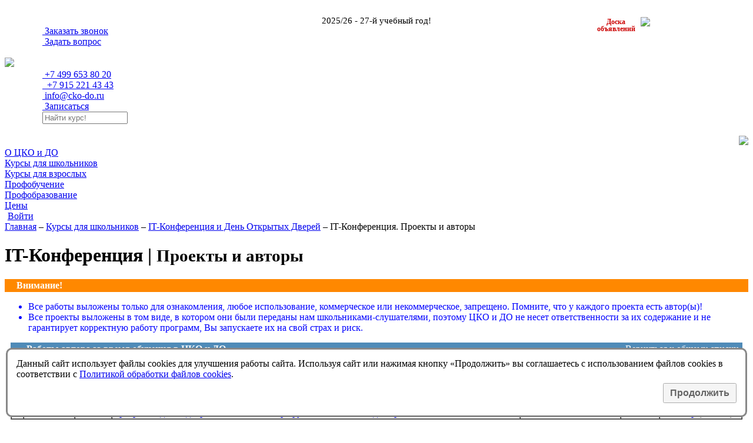

--- FILE ---
content_type: text/html; charset=UTF-8
request_url: https://cko-do.ru/clients.php?section=pc_pp&student=7479
body_size: 5276
content:
<!DOCTYPE html>
<html lang="ru">
<head>
<link rel="icon" href="impl/ico/ckosite1.ico" type="image/x-icon"/>
<link rel="shortcut icon" href="impl/ico/ckosite1.ico" type="image/x-icon"/>
<meta charset="utf-8"/>
<meta name="viewport" content="width=device-width, initial-scale=1, shrink-to-fit=no"/>
<meta name="format-detection" content="telephone=no">
<meta http-equiv="x-rim-auto-match" content="none">
<title>Работы школьников-слушателей по конференции</title>
<meta name="keywords" content="школьники, работы по конференции, конференция"/><meta name="description" content="Работы школьников-слушателей по конференции"/>
<link rel="stylesheet" href="/impl/bootstrap/css/bootstrap.css?v=1_1_3"/>
<link rel="stylesheet" href="/impl/font-awesome/css/font-awesome.min.css?v=1_1_4"/>
<link rel="stylesheet" href="/css/bcrumb.css?v=1_1_3"/>
<link rel="stylesheet" href="/includes/css/header.css?v=1_2_38"/>
<link href="https://fonts.googleapis.com/css?family=Open+Sans:400,600,700&amp;subset=cyrillic" rel="stylesheet">
<link rel="stylesheet" href="/css/core.css?"/><link rel="stylesheet" href="/css/about.css?v=1_3_14"/><link rel="stylesheet" href="/css/clients.css?v=1_1_6"/>
</head>
<body>
<!-- Yandex.Metrika counter -->
<script type="text/javascript" >
   (function(m,e,t,r,i,k,a){m[i]=m[i]||function(){(m[i].a=m[i].a||[]).push(arguments)};
   m[i].l=1*new Date();k=e.createElement(t),a=e.getElementsByTagName(t)[0],k.async=1,k.src=r,a.parentNode.insertBefore(k,a)})
   (window, document, "script", "https://mc.yandex.ru/metrika/tag.js", "ym");

   ym(23920318, "init", {
        clickmap:true,
        trackLinks:true,
        accurateTrackBounce:true,
        webvisor:true
   });
</script>
<noscript><div><img src="https://mc.yandex.ru/watch/23920318" style="position:absolute; left:-9999px;" alt="" /></div></noscript>
<!-- /Yandex.Metrika counter --><script type="text/javascript">
var pageheight;
window.onscroll = function(evt){ 		
		var nav=document.getElementById('navitopbottom');
		var con=document.getElementById('sitecontent');
		var r=con.getBoundingClientRect();
		pageheight=r.bottom;
		if(r.top<-screen.height/4)
			nav.style.display='block';
		else
			nav.style.display='none';
		};
</script>
<div id="navitopbottom">
<a href="javascript:void()" onclick="window.scrollTo(0,0);return!1;" title="В начало страницы"><i class="fa fa-arrow-circle-o-up" aria-hidden="true"></i></a><br><a href="javascript:void()" onclick="window.scrollTo(0,pageheight);return!1;" title="В конец страницы"><i class="fa fa-arrow-circle-o-down" aria-hidden="true"></i></a>
</div>
<div id="sitecontent" class="container-fluid">













<div class="row top-top-line" style="position:relative;">
	<div class="col-lg-3 col-md-3 col-sm-12">
			<div  style="text-align:center;"><div id="ttl-logo-phrase" style="font-size:max(1.2vw, 11px);">2025/26 - 27-й учебный&nbsp;год!</div></div>
	</div>
	<div class="col-lg-3 col-md-3 col-sm-4" style="padding-left:5vw;">
				<a href="/callback-o.php"><i class="fa fa-volume-control-phone" aria-hidden="true"></i>&nbsp;Заказать звонок</a>
			
	</div>	
	<div class="col-lg-3 col-md-3 col-sm-4"  style="padding-left:5vw;">
				<a href="/callback.php"><i class="fa fa-question" aria-hidden="true"></i>&nbsp;Задать вопрос</a>
			</div>	
	<div class="col-lg-3 col-md-3 col-sm-4"  style="padding-left:5vw;">
	
	
	
		<div id="tml-socnets"style="text-align:right;"><a href="https://vk.com/ckodo" target="_blank"><i class="fa fa-vk" style="padding:0 0.3em 0 0.6em;" aria-hidden="true"></i></a><a href="https://ok.ru/group/54390709485728" target="_blank"><i class="fa fa-odnoklassniki" style="padding:0 0.6em 0 0.6em;" aria-hidden="true"></i></a></div>
	</div>
	
<div style="display:block;text-align:center;line-height:1em;font-size:12px;position:absolute;top:0;bottom:0;right:13%;color:#cc0000;font-weight:600;"><div style="display:inline-block;padding-right:0.5em;transform:translateY(0.45em);">Доска<br>объявлений</div><a href="https://t.me/+hKhGkwA_PKI1NWVi"><img src="/impl/img/qrtlg.jpg" style="height:100%;padding:3px;"></a></div>	
	
</div>
<div class="row top-mid-line">
<div class="col-4 col-sm-4 col-md-3" style="overflow-x:hidden;text-align:left;"><a href="/"><img class="img-fluid cko-logo-img" src="/impl/img/logo-500x340-curvies1.svg?v=1"/></a>
</div>	
<div class="col-sm-6 col-md-3" style="padding-left:0;text-align:left;">
	 <div style="display:inline-block;margin-left:5vw;" class="ckodocontacts">
		<a href="tel:+74996538020" onclick="ym(23920318, 'reachGoal', 'phone2'); return true;"><div class="tml-phone-1"><i class="fa fa-volume-control-phone" aria-hidden="true"></i><span>&nbsp;+7 499 653 80 20</span></div></a>
		<a href="tel:+79152214343"  onclick="ym(23920318, 'reachGoal', 'phone'); return true;"><div class="tml-phone-2"><i class="fa fa-mobile" aria-hidden="true"></i><span>&nbsp;&nbsp;+7 915 221 43 43</span></div></a>
		<div class="tml-email"><a href="mailto:info@cko-do.ru"  onclick="ym(23920318, 'reachGoal', 'mail'); return true;"><i class="fa fa-envelope-o" aria-hidden="true"></i>&nbsp;info@cko-do.ru</a></div>
	</div>
	</div>
<div class="col-sm-4 col-md-3" style="padding-left:0;text-align:left;">
<div style="display:inline-block;padding-left:5vw;">
<div class="tml-phone-1">
		<a href="/lku_signup.php?clear=yes" class="interactive"><i class="fa fa-pencil-square-o" aria-hidden="true"></i>&nbsp;Записаться</a>
</div>	
<div class="tml-phone-2">
<form name="site_search_form" method="POST" action="/search_results.php" ><input id="ttl-search-field" type="text" placeholder="Найти курс!" name="site_search_pattern" size="16" style="margin-bottom:0;"><butt id="ttl-search-button" onclick="document.site_search_form.submit();"><i class="fa fa-search" aria-hidden="true"></i>
</butt></form>
</div>
</div>		
</div>
<div class="col-4 col-sm-4 col-md-3 cko-logo"><div style="text-align:right;padding-top:20px;"><img class="img-fluid" src="/portalckodo/banners/1/t75tg6_banner-ng-anim-394x220.gif"   /></div></div>


</div>
<div class="row" id="top-menu-line-toggle-wrapper" onclick="$('#top-menu-line').toggle();">
<div class="col-sm-12" style="padding:0;"><div id="top-menu-line-toggle"><i class="fa fa-bars" aria-hidden="true"></i></div>
</div>
</div>
<div id="top-menu-line" class="row">
<div class="col-sm-12" style="margin:0;">
<a href="/nav_about.php"><div class="top-menu-item ">О ЦКО&nbsp;и&nbsp;ДО</div></a>
<a href="/nav_pupils.php"><div class="top-menu-item  top-menu-item-selected">Курсы для школьников</div></a>
<a href="/nav_adults.php"><div class="top-menu-item ">Курсы для взрослых</div></a>
<a href="/prof.php"><div class="top-menu-item ">Профобучение</div></a>
<a href="/nav_prof.php"><div class="top-menu-item ">Профобразование</div></a>
<a href="/prices.php"><div class="top-menu-item  ">Цены</div></a><a href="/lku_login.php" title="Войти в личный кабинет"><div class="top-menu-item "><i class="fa fa-user" aria-hidden="true" style="padding-right:0.3em;"></i>Войти</div></a></div>
</div>	
	<div class="row about-row">
<div class="col-12"><div class="bcrumb"><a href="/">Главная</a> &ndash; <a href="nav_pupils.php">Курсы для школьников</a> &ndash; <a href="conference.php">IT-Конференция и День Открытых Дверей</a> &ndash; IT-Конференция. Проекты и авторы</div></div>	<div class="col-12 full-col">	

<h1 class="about-h1">IT-Конференция | <span style="font-size:90%;">Проекты и авторы</span></h1><div class="about-body"><p></p><div style="padding:2px 20px 2px 20px; background-color:#ff8800; margin:0; color:#FFFFFF; font-size:16px; font-weight:bold;">Внимание!</div><div style="color:blue;"><ul><li> Все работы выложены только для ознакомления, любое использование, коммерческое или некоммерческое, запрещено. Помните, что у каждого проекта есть автор(ы)! </li><li>Все проекты выложены в том виде, в котором они были переданы нам школьниками-слушателями, поэтому ЦКО&nbsp;и&nbsp;ДО не несет ответственности за их содержание и не гарантирует корректную работу программ, Вы запускаете их на свой страх и риск. </li></ul></div><div style="padding:2px;margin:10px;background-color:#4F8BB8;"><span style="padding-left:20px; margin:0 5px 0 5px; color:#FFFFFF; font-size:16px; font-weight:bold;">Работы автора за время обучения в ЦКО&nbsp;и&nbsp;ДО</span><span style="float:right; padding-right:5px;"><a style="color:#FFFFFF;" href="/clients.php?section=pc_pp">Вернуться к общему списку</a></span></div><div style="padding:0 10px;"><table width="100%"><tr style="border:0;"><td valign="bottom" width="%*" style="text-align:right; border:0;background-color:#F5F5F5; font-size:20px; color:#3070A0; padding:0 10px;"> <b>Руслан Рамильевич Х.</td><td width="110px" style="text-align:center;background-color:#F5F5F5;border:0;"> </td></tr></table></div><div style="padding:10px;"><table width="100%" border="1" cellspacing="0" cellpadding="0"><tr class=thead><td>№</td><td>Уч. год</td><td>Группа</td><td>Проект</td><td>IT-Направление</td><td>Место</td><td>Скачать проект</td></tr><tr><td class=tbold>1</td><td>2016/2017</td><td>WT-2</td><td><a title="Перейти на страницу проекта" href="/clients.php?section=pc_pp&project=716">Восстановление выцветших фотографий</a></td><td>Программирование</td><td>1 место</td><td style="text-align:center;">---</td></tr><tr><td class=tbold>2</td><td>2017/2018</td><td>WT-3</td><td><a title="Перейти на страницу проекта" href="/clients.php?section=pc_pp&project=771">Программа для подбора оптимального маршрута на основе погоды и расстояния</a></td><td>Web-технологии</td><td>1 место</td><td style="text-align:center;"><a href="https://cko-do.ru/mnt/projects/771.zip" title="Скачать проект">771.zip</a> (4.9&nbsp;MB)</td></tr></table></div></div> 
 </div>
 </div>
    <script src="/impl/jquery-3.4.1.min.js"></script>
    <script src="/impl/bootstrap/js/bootstrap.bundle.min.js"></script>
    <script src="/impl/bootstrap/js/bootstrap.min.js"></script>
<div class="row" style="margin-bottom:100px;background-color: #4285f4;padding:7px 0 9px 0;">
<div class="col-sm-4 footer align-self-center"><h3>©&nbsp;Немцова&nbsp;Т.И. 1998-2025</h3></div>
<div class="col-sm-4 footer align-self-center"><h3 style="line-height:2em;"><a href="tel:+74996538020">+7 499 653 80 20</a>&nbsp;&nbsp;&nbsp;&nbsp;&nbsp;&nbsp;&nbsp;&nbsp; <a href="tel:+79152214343"  style="font-size:14px;">+7 915 221 43 43</a>&nbsp;&nbsp;&nbsp;&nbsp;&nbsp;&nbsp;&nbsp;&nbsp; </h3></div>
<div class="col-sm-4 footer align-self-center"><h3>Техподдержка <span style="white-space:nowrap;"><a href="mailto:info@cko-do.ru">info@cko-do.ru</a></span></h3></div>
<div class="col-sm-4 footer align-self-center"><h3><a href="/privacy.php" style="font-size:14px;">Политика конфиденциальности</a></h3></div>
<div class="col-sm-4 footer align-self-center"></div>
<div class="col-sm-4 footer align-self-center"><h3><a href="/cookies.php" style="font-size:14px;">Политика обработки файлов cookies</a></h3></div>
</div>
</div>


<div id="screen-full-screen" onclick="$('#screen-full-screen').hide(); $('.img-b, .img-b-right, .img-b-left').removeClass('img-b-showed');"></div>
		<script type="text/javascript">$("body").on("click",".img-b, .img-b-right, .img-b-left",function() {
			if(this.classList.contains('img-b-showed')) {$('#screen-full-screen').hide(); $('.img-b, .img-b-right, .img-b-left').removeClass('img-b-showed');} else {this.classList.add("img-b-showed"); $('#screen-full-screen').show();}});</script>

<div id="site-cookies-block" style="display:none; position:fixed; bottom:0; right:0; margin:10px; border:3px solid #888; border-radius:10px; padding:15px;font-size:16px;z-index:999999;background-color:#fff;">Данный сайт использует файлы cookies для улучшения работы сайта. Используя сайт или нажимая кнопку &laquo;Продолжить&raquo; вы соглашаетесь с использованием файлов cookies в соответствии с <a href="/cookies.php">Политикой обработки файлов cookies</a>.<div style="text-align:right; padding:6px 0;"><button onclick="cksblkclick()" style="padding:6px 10px;font-weight:600;font-size:16px;opacity:0.6;">Продолжить</button></div></div>
<script>
var acptcks_ckodoru;
acptcks_ckodoru=document.cookie.replace(/(?:(?:^|.*;\s*)acptcks_ckodoru\s*\=\s*([^;]*).*$)|^.*$/, '$1');
if(!(acptcks_ckodoru==='DMCPxVzEp@$EL|!')) document.getElementById("site-cookies-block").style.display = "block"
function cksblkclick() {
	var date = new Date;
	date.setDate(date.getDate() + 90);
	document.cookie = "acptcks_ckodoru=DMCPxVzEp@$EL|!"+"; path=/; expires=" + date.toUTCString();
	document.getElementById("site-cookies-block").style.display = "none";
}
</script>

		</body>
</html>


